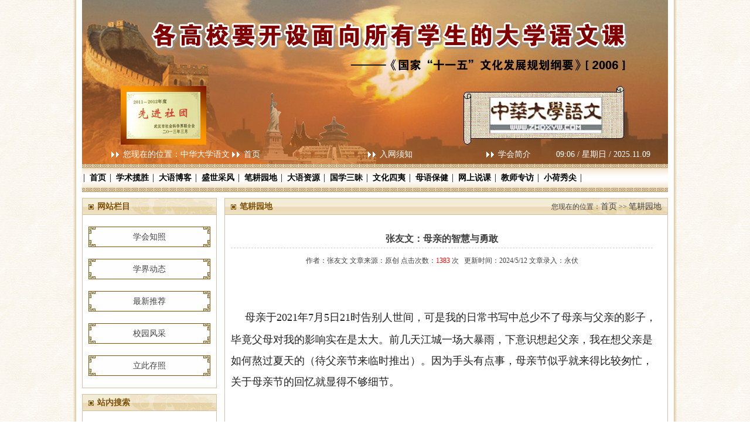

--- FILE ---
content_type: text/html; Charset=GB2312
request_url: http://hbdxywyjh.com/news.asp?id=1893
body_size: 7776
content:

<!DOCTYPE html PUBLIC "-//W3C//DTD XHTML 1.0 Transitional//EN" "http://www.w3.org/TR/xhtml1/DTD/xhtml1-transitional.dtd">
<html xmlns="http://www.w3.org/1999/xhtml">
<head>
<meta http-equiv="Content-Type" content="text/html; charset=GB2312" />
<META NAME="Keywords" CONTENT="湖北武汉大学语文网,大学语文网" />
<META NAME="Description" CONTENT="湖北武汉地区大学语文网" />
<title>湖北暨武汉地区大学语文研究会</title>
<link rel="stylesheet" type="text/css"  href="images/index.css"/>
<script type="text/javascript" src="js/jquery-1.4.2.js"></script>
<script type="text/javascript" src="js/jquery.SuperSlide.js"></script>
<script type="text/javascript" src="js/times.js"></script>
</head>

<body>
<div class="mainBg">
    <div class="topBg">
    <div class="banner rel">
    <div class="bd">
       <ul>
          <li><a href="#" style="background:url(images/banner1.jpg) top center no-repeat;"></a></li>
       </ul>
  </div>
   
  </div>
  
    <div class="top">
      <div class="topImg"><img src="images/topImg.png" /></div>
      <div class="topTxt">
        <div class="topTxtL">您现在的位置：中华大学语文 <a href="index.asp">首页</a>  <a href="aboutX.asp?id=4" style="margin-left:180px;">入网须知</a></div>
        <div class="topTxtR"><a href="about.asp">学会简介</a>    <span id="timeSpan"><script>showtime();</script></span></div>
      </div>
    </div>
  </div>
  
  <div class="menu">
      <ul>
         <li>∣<a href="/">首页</a></li><li>∣<a href="articlelist.asp?cid=546">学术揽胜</a></li>
         <li>∣<a href="articlelist.asp?cid=547">大语博客</a></li><li>∣<a href="articlelist.asp?cid=566">盛世采风</a></li>
         <li>∣<a href="articlelist.asp?cid=548">笔耕园地</a></li><li>∣<a href="articlelist.asp?cid=552">大语资源</a></li>
         <li>∣<a href="articlelist.asp?cid=549">国学三昧</a></li><li>∣<a href="articlelist.asp?cid=550">文化四夷</a></li>
         <li>∣<a href="articlelist.asp?cid=551">母语保健</a></li><li>∣<a href="articlelist.asp?cid=553">网上说课</a></li>
         <li>∣<a href="articlelist.asp?cid=558">教师专访</a></li><li>∣<a href="articlelist.asp?cid=559">小荷秀尖</a>∣</li>
      </ul>
    </div>
  
      <div class="main">
      <div class="main2">
       <div class="pageL">
         <div class="leftMenu">
           <div class="leftMenuT"><span>网站栏目</span></div>
           <div class="leftMenuUl">
             <ul>
                
               <li><a href="newslist.asp?cid=542" >学会知照</a></li>
                
               <li><a href="newslist.asp?cid=543" >学界动态</a></li>
                
               <li><a href="newslist.asp?cid=555" >最新推荐</a></li>
                
               <li><a href="newslist.asp?cid=556" >校园风采</a></li>
                
               <li><a href="newslist.asp?cid=557" >立此存照</a></li>
                
             </ul>
           </div>
           
         </div>
         
        <div class="zxtj2">
           <div class="leftMenuT"><span>站内搜索</span></div>
           <div class="znssBox">
            
            <table width="200" border="0">
              <form name="myform" id="myform" method="post" action="search.asp">
              <tr>
                <td height="25"><label>输入关键字</label></td>
              </tr>
              <tr>
                <td height="35"><input type="text" name="keyword" maxlength="10" class="ipt2" /></td>
              </tr> 
              <tr>
                <td height="25"><label>选择搜索类别：</label></td>
              </tr>
              <tr>
                <td height="35">
                  <select name="cid" style="width:180px; height:25px;">
                    <option value="0" selected>文章标题</option>
                    <option value="1">文章内容</option>
                 </select>
                </td>
              </tr>
              <tr>
                <td height="35" align="center">
                  <input type="button" class="btn2" value="点击搜索" onclick="document.getElementById('myform').submit();" />
                </td>
              </tr>
              </form>
             </table>  
            </div>
         </div>  
         
  <div class="zxtj2">
           <div class="leftMenuT"><span>本站推荐</span></div>
           <div class="zxtjUl2">
             <ul>
              
              <li><a href="article.asp?id=2181">周治南：珞珈之樱长秀  ...</a></li>
              
              <li><a href="article.asp?id=2163">送别杨振宁先生</a></li>
              
              <li><a href="article.asp?id=2108">关于书名《胡幼松传奇》、...</a></li>
              
              <li><a href="news.asp?id=2066">第六届全国大学语文论坛第...</a></li>
              
              <li><a href="news.asp?id=2065">第六届全国大学语文论坛会...</a></li>
              
              <li><a href="article.asp?id=2046">曾凡云：“笨”“愚”“蠢...</a></li>
              
              <li><a href="article.asp?id=2045">曾凡云:从国王的演讲看如...</a></li>
              
              <li><a href="article.asp?id=2040">张金煌：九六初度（二首）</a></li>
              
              <li><a href="article.asp?id=2025">曾凡云:假如人工智能一本...</a></li>
               
            </ul>
           </div>
         </div>
          
        
       </div>
       
       <div class="pageR">
         <div class="rightTitle">
              <div class="INrightM1"><span>笔耕园地</span></div> 
              <div class="title_more">您现在的位置：<a href="index.asp">首页</a> >> <a href="newslist.asp?cid=548">笔耕园地</a></div>
           </div>  
         
         <div class="in_con" id="in_about">
         <p class="title">张友文：母亲的智慧与勇敢</p>
            <div class="subtxt">作者：张友文&nbsp;文章来源：原创&nbsp;点击次数：<span style="color:#F00">1383</span> 次 &nbsp; 更新时间：2024/5/12&nbsp;文章录入：永伏</span></div>
               <div class="paragraph  " id="s2yCNkERIvuftu8A6Ut0RGro7Pruf1" style="margin:32px 0px 0px;padding:0px;box-sizing:border-box;text-indent:1.6rem;font-size:0.8rem;color:#222222;line-height:36.8px;word-break:break-all;overflow-wrap:normal;white-space:pre-wrap;overflow:hidden;font-family:&quot;background-color:#FFFFFF;">
	<span style="font-size:18px;">母亲于2021年7月5日21时告别人世间，可是我的日常书写中总少不了母亲与父亲的影子，毕竟父母对我的影响实在是太大。前几天江城一场大暴雨，下意识想起父亲，我在想父亲是如何熬过夏天的（待父亲节来临时推出）。因为手头有点事，母亲节似乎就来得比较匆忙，关于母亲节的回忆就显得不够细节。</span>
</div>
<div class="paragraph  " id="DmRDQ2D8g98qR2SaWwn46sWJDpYkVg" style="margin:32px 0px 0px;padding:0px;box-sizing:border-box;text-indent:1.6rem;font-size:0.8rem;color:#222222;line-height:36.8px;word-break:break-all;overflow-wrap:normal;white-space:pre-wrap;overflow:hidden;font-family:&quot;background-color:#FFFFFF;">
	<span style="font-size:18px;">母亲生前写了十几本日记，这是我鼓励母亲写作的成果，也是母亲留给我的宝贵的精神财富。至于母亲的钱财，我分文未取。窃以为，只要传承了母亲的智慧与精神，断不至于饿死。如今大力倡导传承优秀传统文化，细读母亲的日记，并写些祭奠母亲的文字，也算与时俱进，与主流话语保持高度一致了。</span>
</div>
<div class="paragraph  " id="WO2tu8gLHteKfSMylUIt66l6igqcyg" style="margin:32px 0px 0px;padding:0px;box-sizing:border-box;text-indent:1.6rem;font-size:0.8rem;color:#222222;line-height:36.8px;word-break:break-all;overflow-wrap:normal;white-space:pre-wrap;overflow:hidden;font-family:&quot;background-color:#FFFFFF;">
	<span style="font-size:18px;">父母亲的字都比我写得好，父亲只上了几年私塾，都比我写得好。母亲的字更好。母亲爷爷堪称书法家，当下湖北松滋南海永福七组有些家中的架子屋里还有母亲爷爷的墨宝。</span>
</div>
<div class="paragraph  " id="foGZrSXSc3G5JgzJYfxfzN1qtLWXuO" style="margin:32px 0px 0px;padding:0px;box-sizing:border-box;text-indent:1.6rem;font-size:0.8rem;color:#222222;line-height:36.8px;word-break:break-all;overflow-wrap:normal;white-space:pre-wrap;overflow:hidden;font-family:&quot;background-color:#FFFFFF;">
	<span style="font-size:18px;">母亲多次说，在她小时候一有空，母亲的爷爷就催她或提醒她练习书法或者打算盘。由于母亲的算盘打得好，村中有些账目，母亲一眼就能发现，因此有些村干部就不敢小瞧母亲。</span>
</div>
<div class="pic" style="margin:32px 0px 0px;padding:0px;box-sizing:border-box;text-align:center;position:relative;color:#747474;font-family:&quot;font-size:14px;text-wrap:wrap;background-color:#FFFFFF;">
	<img class="img loaded" src="https://p3-sign.toutiaoimg.com/tos-cn-i-axegupay5k/670bf92775b6404bbf414a84cab0bbc7~noop.image?_iz=58558&amp;from=article.pc_detail&amp;lk3s=953192f4&amp;x-expires=1716108200&amp;x-signature=2zhFAdEW9ugIr2ZI5hnUWYMIB20%3D" alt="" data-was-processed="true" style="padding:0px;max-width:100%;margin:20px auto;display:block;min-width:100px;min-height:102px;background:transparent;border-radius:0px;position:relative;" />
	<div class="description" style="margin:12px 0px 0px;padding:0px;box-sizing:border-box;color:#ACACAC;font-size:0.6rem;">
	</div>
</div>
<div class="paragraph  " id="xJhQAHWVDjSfywd03uJBpS0nO0Eloa" style="margin:32px 0px 0px;padding:0px;box-sizing:border-box;text-indent:1.6rem;font-size:0.8rem;color:#222222;line-height:36.8px;word-break:break-all;overflow-wrap:normal;white-space:pre-wrap;overflow:hidden;font-family:&quot;background-color:#FFFFFF;">
	<span style="font-size:18px;">母亲多次对我说家中阳台当门口不能挂裤子（含内裤），内衣要翻过来，以免落灰在上面……</span>
</div>
<div class="paragraph  " id="1wK4nSxAjqRXXC1NlRVsTUqHfi7LJJ" style="margin:32px 0px 0px;padding:0px;box-sizing:border-box;text-indent:1.6rem;font-size:0.8rem;color:#222222;line-height:36.8px;word-break:break-all;overflow-wrap:normal;white-space:pre-wrap;overflow:hidden;font-family:&quot;background-color:#FFFFFF;">
	<span style="font-size:18px;">每次母亲调拌的松滋糯米面又匀又甜。如今的我不管如何努力或练习，都没有母亲调拌的松滋糯米好吃。松滋糯米面的标配是土猪油加黑糖，如今的江城没有土猪油，就用色拉油替代，黑糖就用十堰茅箭区廖家村的蜂蜜代替……这么做，无非是追忆儿时母亲的味道。</span>
</div>
<div class="paragraph  " id="gMme5MGqjQUIbviyRsX5PmjvdiU7Z3" style="margin:32px 0px 0px;padding:0px;box-sizing:border-box;text-indent:1.6rem;font-size:0.8rem;color:#222222;line-height:36.8px;word-break:break-all;overflow-wrap:normal;white-space:pre-wrap;overflow:hidden;font-family:&quot;background-color:#FFFFFF;">
	<span style="font-size:18px;">母亲初中毕业后就吃上了“官饭”（商品粮）。小时候听母亲说，以为老人家在吹牛。从母亲日记与乡亲口中获知，母亲初中毕业后就在小南海白溪桥邮电所工作。那时通过读书能吃上商品粮的，不亚于现在考上“北清”。母亲总说“读书不如我，造化不如她（他）”。母亲的话外之意是说自己命不好。在我看来，母亲的一生还算不错的。虽然早年父母都不在身边，吃了许多苦，遭受了许多冷眼……晚景还算可以的。母亲用智慧和勤劳傲然挺立于世，活得很像人，且活得很自豪。</span>
</div>
<div class="paragraph  " id="f6PZIzXdLKdwt9LMriwGLy5gBIxR46" style="margin:32px 0px 0px;padding:0px;box-sizing:border-box;text-indent:1.6rem;font-size:0.8rem;color:#222222;line-height:36.8px;word-break:break-all;overflow-wrap:normal;white-space:pre-wrap;overflow:hidden;font-family:&quot;background-color:#FFFFFF;">
	<span style="font-size:18px;">母亲除了智慧，还很勇敢。因为我们家是“地主”，游村是常事。游村时，“地主”的亲人的胸前还挂牌子，头上还戴“高帽子”。那个时候，母亲总是雄雄赳赳气昂昂的走在前面（于是我总是鼓励学生上课时勇敢地坐前排）。母亲在日记中写道，我们家只是成份不好，又没有做什么坏事，有什么丑呢？我们家划为地主，又不是剥削他人的劳动成果，是省吃俭用得来的。母亲的爷爷节俭或吝啬到何种程度呢？家中的豆渣长毛了还在吃。在外面读书的外公信息灵通，知晓要“变天”了，立马写信劝母亲的爷爷把家中的田地卖掉。如果母亲的爷爷识时务的话，他就像会余华长篇小说《活着》里的福贵了。</span>
</div>
<div class="pic" style="margin:32px 0px 0px;padding:0px;box-sizing:border-box;text-align:center;position:relative;color:#747474;font-family:&quot;font-size:14px;text-wrap:wrap;background-color:#FFFFFF;">
	<img class="img loaded" src="https://p3-sign.toutiaoimg.com/tos-cn-i-6w9my0ksvp/9e2da99a6f5a42f8b3a870ac29e84fe6~noop.image?_iz=58558&amp;from=article.pc_detail&amp;lk3s=953192f4&amp;x-expires=1716108200&amp;x-signature=lzsweA%2FJxIRp1yiUsIr7OE706TQ%3D" alt="" data-was-processed="true" style="padding:0px;max-width:100%;margin:20px auto;display:block;min-width:100px;min-height:102px;background:transparent;border-radius:0px;position:relative;" />
	<div class="description" style="margin:12px 0px 0px;padding:0px;box-sizing:border-box;color:#ACACAC;font-size:0.6rem;">
	</div>
</div>
<div class="paragraph  " id="iX8lbPGlcUj0KqrZVvUwUi77JLwloD" style="margin:32px 0px 0px;padding:0px;box-sizing:border-box;text-indent:1.6rem;font-size:0.8rem;color:#222222;line-height:36.8px;word-break:break-all;overflow-wrap:normal;white-space:pre-wrap;overflow:hidden;font-family:&quot;background-color:#FFFFFF;">
	<span style="font-size:18px;">母亲的爷爷读信后大骂。为此，母亲的日记还有一些细节，母亲说爷爷是举着信跳着脚从前屋骂到后屋，骂外公<span style="color:#222222;font-family:&quot;background-color:#FFFFFF;font-size:18px;text-indent:25.6px;white-space:pre-wrap;">读书读到牛屁眼去了；把田卖了，还有钱读书？……</span>现在看来，这就是认知问题。外公与外公的父亲认知不在一个层面上，母亲的爷爷大脑中的观念一时转变不了。譬如“为人民服务”这一观念肯定是正确的，可是……</span>
</div>
<div class="paragraph  " id="RXmf1v9Xa71jYe7xvRvTlC4hIYJ2YV" style="margin:32px 0px 0px;padding:0px;box-sizing:border-box;text-indent:1.6rem;font-size:0.8rem;color:#222222;line-height:36.8px;word-break:break-all;overflow-wrap:normal;white-space:pre-wrap;overflow:hidden;font-family:&quot;background-color:#FFFFFF;">
	<span style="font-size:18px;">外公活了88岁，外婆活了97岁，可是母亲没有活过80岁。基因固然重要，但是认知更重要。为了省事，母亲在身体不适时就找住家附近的医生看，结果庸医误人，错过了最佳诊疗时间，无力回天。</span>
</div>
<div class="paragraph  " id="gcKNDzbyXU58GeDswvaNsJm2r1z9iP" style="margin:32px 0px 0px;padding:0px;box-sizing:border-box;text-indent:1.6rem;font-size:0.8rem;color:#222222;line-height:36.8px;word-break:break-all;overflow-wrap:normal;white-space:pre-wrap;overflow:hidden;font-family:&quot;background-color:#FFFFFF;">
	<span style="font-size:18px;">我预测智慧的母亲可以活过百岁的，结果英年早逝，呜呼哀哉！</span>
</div>
<div class="paragraph  " id="w0D1WGoqmqEflzwoaHzNQCST2OqI49" style="margin:32px 0px 0px;padding:0px;box-sizing:border-box;text-indent:1.6rem;font-size:0.8rem;color:#222222;line-height:36.8px;word-break:break-all;overflow-wrap:normal;white-space:pre-wrap;overflow:hidden;font-family:&quot;background-color:#FFFFFF;">
	<span style="font-size:18px;">人生是一场不断告别的过程，父母是隔在我们和死亡之间的帘子。父母走后，我却越发勇敢了，连死都不怕，还怕什么呢？</span>
</div>  
            <div class="pageNav" style="text-align:left; line-height:150%; height:auto;">
            上一篇：
<a href="?id=1886">张洛：惊鸿一瞥，已为永恒 ——忆学界泰斗周勋初先生</a>
&nbsp;
            <br />下一篇：
<a href="?id=1894">张洛：年少正是读书时</a>
</div>
          </div>   
           
       </div> 
       
       
       <div class="clear"></div>
        
      </div>
      
      
<div class="footBg">
  <div class="foot">
    ∣<a href="aboutX.asp?id=4">入网须知</a>∣<a href="javascript:void(0)" onclick="window.external.AddFavorite('http://www.hbdxywyjh.com/','中华大学语文网')">加入收藏</a>∣<a href="aboutX.asp?id=9">联系站长</a>∣<a href="aboutX.asp?id=3">版权申明</a>&nbsp;∣&nbsp;网站访问量：7765524<br />
   版权所有：湖北暨武汉地区大学语文研究会 ∣ 站长：周治南 ∣ <a href="https://beian.miit.gov.cn/" target="_blank">鄂ICP备2024075036号-1</a>   |  技术维护：<a href="http://www.wuda-website.com" target="_blank">武汉珞珈学子</a> 
  </div>
</div>
      
    </div>
    <div class="clear"></div>
  </div>

</body>
</html>


--- FILE ---
content_type: text/css
request_url: http://hbdxywyjh.com/images/index.css
body_size: 3057
content:
@charset "utf-8";
/* CSS Document */

body{padding:0px; margin: 0px; font-size:12px;color:#424242; background:url(bodyBg.jpg) repeat;}
ul li{ list-style:none;}
img{ border:none;}

.clear{ clear:both;}

a{ color:#424242; font-size:14px; text-decoration:none;}
a:hover{text-decoration:underline; color:#7e5207;}

.topBg{ width:1000px; height:280px; margin:0 auto; padding:0px 0px;}
.banner{ width:1000px; height:280px; position:relative; float:left;}

.banner{ width:1000px; height:280px; margin:0 auto; padding:0px 0px;z-index:1;}
.abs {position:relative; }
.banner .hd {bottom:30px;height:20px;left:0px;width:100%; display:none;}
.banner .hd ul {width:1000px;text-align:center;margin:0 auto;}
.banner .hd ul li {display:inline-block;border-radius:5px; list-style:none;background:#fff; width:10px;height:10px; margin-left:15px;cursor:pointer;}
.banner .hd ul li {*display:inline;}
.banner .hd ul li.on { background:#db311c; cursor:pointer;}
.banner, .banner a {height:280px;display:block;}
.banner ul {margin:0 auto; padding:0px 0px;}


.top{ width:1000px; height:280px;float:left; position:relative; margin-top:-280px; z-index:2;}
.top .topImg{ widows:1000px; height:247px; float:left;}
.topTxt{ width:1000px; float:left; height:33px; line-height:33px; color:#fff; font-size:14px;}
.topTxt .topTxtL{width:620px; float:left; background:url(icon1.png) left center no-repeat; padding-left:20px; margin-left:50px;}
.topTxt .topTxtL a{background:url(icon1.png) left center no-repeat; padding-left:20px; color:#fff;}

.topTxtR{ width:280px; float:left; color:#fff;}
.topTxtR a{background:url(icon1.png) left center no-repeat; padding-left:20px; color:#fff; float:left;}
.topTxtR span{ float:right; color:#fff;}


.menu{ width:1000px; height:48px; margin:0 auto; background:url(menuBg.jpg) top repeat-x;padding:0px 0px; line-height:48px; font-size:14px;}
.menu ul{ margin:0px 0px; padding:0px 0px;}
.menu ul li{ float:left; }
.menu ul li a{ font-weight:bold; color:#000;padding:0px 4px 0px 6px;}

.mainBg{ width:1040px; margin:0 auto; padding:0px 0px;background:url(MainBg.png) repeat-y;}
.main2{ width:1000px; margin:10px auto 0px auto; padding:0px 0px; background:#fff;}


.xhzz{width:493px; height:260px; float:left; border:solid 1px #cfbea2;}
.xhzz .xhzzTitle{ width:473px; padding:0px 10px;float:left; height:28px; line-height:28px; background:url(titleBg1.jpg) no-repeat;}
.xhzz .xhzzTitle span{float:left; font-size:14px;background:url(spanBg1.jpg) left center no-repeat; padding-left:15px; font-weight:bold; color:#7e5207;}
.xhzz .xhzzTitle a{ float:right;color:#7e5207;}

.xhzzBox{ width:473px; padding:0px 10px; float:left;}
.xhzzBox ul{ width:473px; margin:0px 0px; padding:0px 0px;}
.xhzzBox ul li{width:463px; float:left; padding-left:10px; background:url(li_list1.jpg) left center no-repeat; height:28px; line-height:28px;}
.xhzzBox ul li span{ color:#903100; padding-left:10px;}

.lccz{ width:378px; height:205px; float:left; border:solid 1px #cfbea2;}
.lcczTitle{ width:358px; padding:0px 10px;float:left; height:28px; line-height:28px; background:url(titleBg2.jpg) no-repeat;}
.lcczTitle span{float:left; font-size:14px;background:url(spanBg1.jpg) left center no-repeat; padding-left:15px; font-weight:bold; color:#7e5207;}
.lcczTitle a{float:right;color:#7e5207;}

.lcczBox{ width:358px; float:left; padding:11px 10px; height:152px;}

.zxtj{ margin-left:10px;width:378px; height:205px; float:left; border:solid 1px #cfbea2;}
.zxtjBox{ width:358px; float:left; padding:5px 10px;}
.zxtjBox ul{ width:358px; margin:0px 0px; padding:0px 0px;}
.zxtjBox ul li{width:348px; float:left; padding-left:10px; background:url(li_list1.jpg) left center no-repeat; height:28px; line-height:28px;}
.zxtjBox ul li span{ color:#903100; padding-left:10px;}

.zxtj1{ margin-left:10px;width:606px; height:205px; float:right; border:solid 1px #cfbea2;}
.lcczTitle1{ width:600px; padding:0px 10px;float:left; height:28px; line-height:28px; background:url(titleBg3.jpg) no-repeat;}
.lcczTitle1 span{float:left; font-size:14px;background:url(spanBg1.jpg) left center no-repeat; padding-left:15px; font-weight:bold; color:#7e5207;}
.lcczTitle1 a{float:right;color:#7e5207; margin-right:10px;}
.zxtjBox1{ width:600px; float:left; padding:5px 10px;}
.zxtjBox1 ul{ width:600px; margin:0px 0px; padding:0px 0px;}
.zxtjBox1 ul li{width:280px; float:left; padding-left:10px; background:url(li_list1.jpg) left center no-repeat; height:28px; line-height:28px;}
.zxtjBox1 ul li span{ color:#903100; padding-left:10px;}


.hydl{width:218px; height:205px; float:right; border:solid 1px #cfbea2;}
.hydlTitle{ width:198px; padding:0px 10px;float:left; height:28px; line-height:28px; background:url(titleBg3.jpg) no-repeat;}
.hydlTitle span{float:left; font-size:14px;background:url(spanBg1.jpg) left center no-repeat; padding-left:15px; font-weight:bold; color:#7e5207;}
.hydlTitle a{ float:right;color:#7e5207;}
.hydlBox{ width:208px; float:left; padding:0px 5px;}
.hydlBox .ipt1{ width:140px; height:21px; padding:0px 4px;display:block; border:none; border:solid 1px #a8a7a7; line-height:21px;}
.hydlBox .btn1{ width:44px; height:18px; display:block; border:none; float:left; margin:0px 5px;background:#e6d1a2; border:solid 1px #d1c1a7; color:#7e5207; text-align:center;}
.hydlBox a{color:#7e5207; }

.llszBox{ width:198px; float:left; padding:10px 10px;}
.llszBox ul{ width:198px; margin:0px 0px; padding:0px 0px; background:url(icon2.jpg) 0px 2px no-repeat;}
.llszBox ul li{ height:42px; line-height:39px; font-size:14px; padding-left:40px;}

.ad{ width:1000px; height:135px; float:left;}

.main2L{ width:770px; float:left;}

.main2L .main2L1{ width:770px; float:left;}
.main2L .main2L2{ width:770px; float:left; margin-top:10px;}
.xsls{width:378px; height:175px; float:left; border:solid 1px #cfbea2;}
.xslsBox{ width:358px; float:left; padding:5px 10px;}
.xslsBox ul{ width:358px; margin:0px 0px; padding:0px 0px;}
.xslsBox ul li{width:348px; float:left; padding-left:10px; background:url(li_list1.jpg) left center no-repeat; height:28px; line-height:28px;}
.xslsBox ul li span{ color:#903100; padding-left:10px;}

.main2R{ width:220px; float:right;}
.phb{width:218px; height:850px; float:right; border:solid 1px #cfbea2;}
.phbBox{width:218px; float:left; padding-top:10px;}
.phbBox .phbTop{ width:218px; float:left; height:45px;}
.phbTop ul{ width:218px; display:block; float:left; margin:0px 0px; padding:0px 0px;}
.phbTop ul li{ float:left; height:45px; line-height:45px; color:#7e5207; font-size:14px; text-align:center; display:block;}
.phbUl{ width:218px; float:left;}
.phbUl ul{ width:218px; display:block; float:left; margin:0px 0px; padding:0px 0px;}
.phbUl ul li{ width:218px; height:35px; display:block; float:left;line-height:35px;}
.phbUl ul li.gray{ background:#eee;}
.phbUl ul li a{ display:block; float:left; text-align:center; font-size:14px;}

.znss{width:218px; height:220px; float:right; margin-top:10px;border:solid 1px #cfbea2;}
.znssBox{ width:200px; float:left; padding:10px 9px;}
.znssBox .ipt2{ width:170px; padding:0px 5px;height:25px; display:block; float:left; border:none; border:solid 1px #a8a7a7;}
.znssBox .btn2{width:82px; height:25px; display:block;border:none;background:#e6d1a2; border:solid 1px #d1c1a7; color:#7e5207; text-align:center;}

.yqlj{width:218px; height:438px; float:right; margin-top:10px;border:solid 1px #cfbea2;}
.yqljBox{ width:200px; float:left; margin:0px 9px;}
.yqljBox a{width:190px;display:block;float:left;padding-left:10px;height:24px;line-height:24px; background:url(li_list2.jpg) left center no-repeat;}



.footBg{ width:1000px; margin:14px auto 0px auto; padding:0px 0px;background:url(footBg.jpg) bottom no-repeat;}
.foot{ width:1000px; height:85px; padding-top:20px; text-align:center; line-height:25px; font-size:14px;}
.foot a{ color:#424242;}


.pageL{ width:230px; float:left;}
.leftMenu{ width:228px; float:left;border:solid 1px #d1c1a7;}
.leftMenuT{width:208px; padding:0px 10px; line-height:28px;float:left; background:url(titleBg4.jpg) no-repeat; height:28px;}
.leftMenuT span{float:left; background:url(spanBg1.jpg) left center no-repeat; padding-left:15px; font-weight:bold; font-size:14px;color:#7e5207;}
.leftMenuUl{ width:208px; float:left; padding:0px 10px  20px 10px;}
.leftMenuUl ul{ width:208px; display:block; margin:0px 0px; padding:0px 0px;}
.leftMenuUl ul li{ width:208px; height:35px; line-height:35px; text-align:center; display:block; margin-top:20px;}
.leftMenuUl ul li a{ width:208px; height:35px; display:block; float:left; background:url(leftLi.jpg) left center no-repeat; font-size:14px;}
.leftMenuUl ul li a:hover{ width:208px; height:35px; display:block; float:left; background:url(leftLiA.jpg) left center no-repeat; color:#7e5207;}
.leftMenuUl ul li a.hover{ width:208px; height:35px; display:block; float:left; background:url(leftLiA.jpg) left center no-repeat; color:#7e5207;}


.zxtj2{width:228px; float:left;border:solid 1px #d1c1a7; margin-top:10px;}
.zxtj2 .zxtjUl2{ width:210px; padding:0px 9px; float:left;}
.zxtj2 .zxtjUl2 ul{ width:210px; display:block; float:left; margin:0px 0px; padding:0px 0px;}
.zxtj2 .zxtjUl2 ul li{ width:200px; float:left;padding-left:10px; background:url(li_list1.jpg) left center no-repeat; height:29px; line-height:29px;}


.pageR{ width:755px; float:right; border:solid 1px #d1c1a7;}
.rightTitle{ width:735px; padding:0px 10px; line-height:28px;float:left; background:url(titleBg5.jpg) no-repeat; height:28px;}
.INrightM1{ width:400px; float:left; height:28px;}
.INrightM1 span{float:left; background:url(spanBg1.jpg) left center no-repeat; padding-left:15px; font-size:14px;font-weight:bold; color:#7e5207;}
.title_more{ float:right; height:28px; line-height:28px;font-size:12px; text-transform:uppercase;}

/*in_about*/

.in_con{width:735px;height:100%;overflow:auto;float:left; padding:10px 10px;border-top:none;}
/*about*/
#in_about{float:left;display:block;margin-bottom:20px;width:735px;height:auto;font-size:12px;text-align:left;line-height:30px;}



/*news*/
#in_news ul{width:735px;height:100%;overflow:auto; margin:0 auto; padding:0px 0px;}
#in_news ul li{background:url(li_list1.jpg) left center no-repeat; padding-left:10px;width:725px; height:29px;line-height:29px;display:block; border-bottom:dashed 1px #cfcfd0; list-style:none; float:left;}
#in_news ul li a{ width:610px; float:left; display:block;}
#in_news ul li span{ display:block; float:right; text-align:right;width:100px;}

.pageNav{width:735px;height:30px;line-height:30px;margin:15px 0px;text-align:center; clear:both;}

/*products*/
#in_pro ul { margin:0 auto; padding:0px 0px;}
#in_pro ul li{ width:164px; float:left; margin:8px 9px 7px 9px;}
#in_pro ul li img{  width:158px; height:105x;display:block; float:left; padding:2px 2px;border:solid 1px #ddd;}
#in_pro span{ width:164px; height:26px; line-height:26px; float:left;text-align:center; display:block;}

.title{font-size:16px; text-align:center; line-height:30px; height:30px; margin-bottom:10px; font-weight:bold; width:720px;  border:none; border-bottom:1px #CCCCCC dashed;}
.subtxt{width:700px; height:22px; font-size:12px; line-height:22px; text-align:center;margin-bottom:10px; margin-left:10px;}

.subtxt1{width:700px; height:24px; font-size:12px; line-height:24px; text-align:left;margin-bottom:10px; margin-left:10px; padding-left:10px; background-color:#f2ecd4;}

.tab input {border:1px #CCCCCC solid; width:200px;}


--- FILE ---
content_type: application/javascript
request_url: http://hbdxywyjh.com/js/times.js
body_size: 559
content:
// JavaScript Document

/*********显示系统时间*********/
function showtime()
{
var dateTime=new Date();
Y=(dateTime.getYear() < 1900) ? (1900 + dateTime.getYear()) : dateTime.getYear();
M=dateTime.getMonth()+1;
D=dateTime.getDate();
H=dateTime.getHours();
m=dateTime.getMinutes();
var week=new Array('星期日','星期一','星期二','星期三','星期四','星期五','星期六');
W=week[dateTime.getDay()];
if(D<10) 
D="0"+D;
else 
D=D;
if(H<10) 
H="0"+H;
else
H=H;
if(M<10)
M="0"+M;
else
M=M;
if(m<10)
m="0"+m;
else
m=m;
/*timeSpan.innerHTML=Y+"年"+M+"月"+D+"号"+"&nbsp;"+ H+":"+m+"&nbsp;"+W;*/
timeSpan.innerHTML=H+":"+m+" / "+W+" / "+Y+"."+M+"."+D;
setTimeout("showtime()",60000);
}
//*********显示系统时间*********//